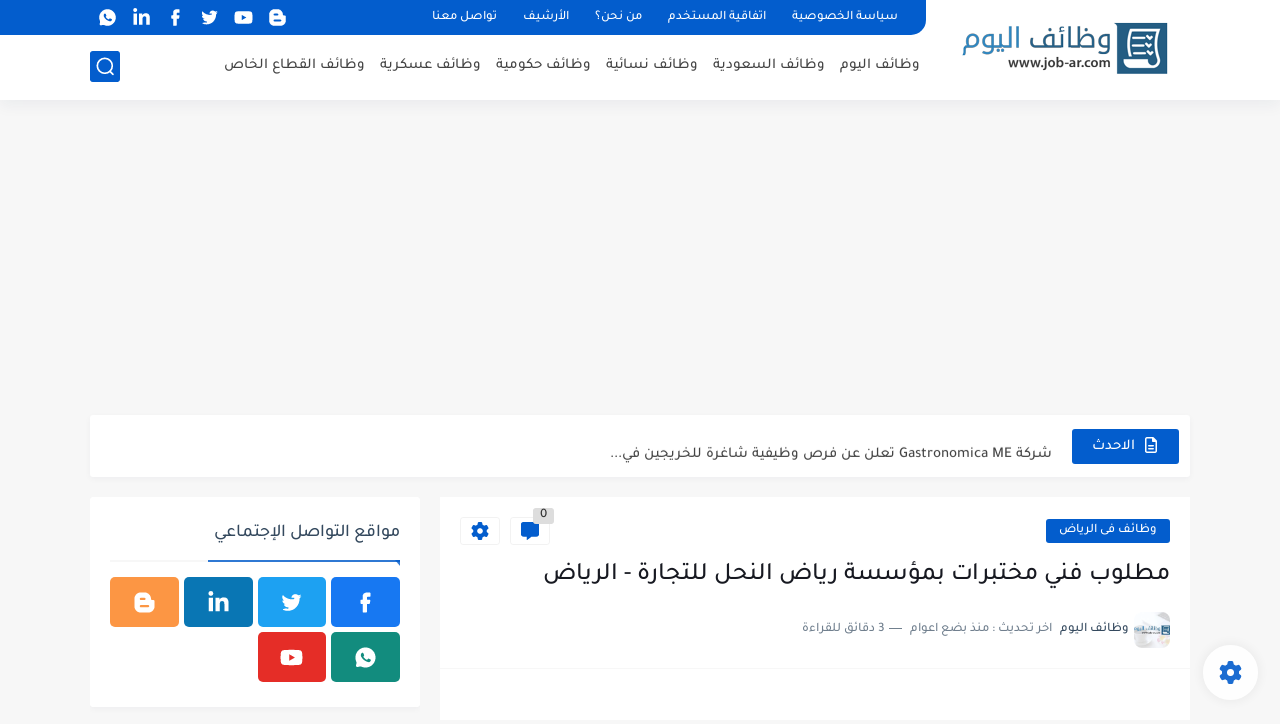

--- FILE ---
content_type: text/html; charset=utf-8
request_url: https://www.google.com/recaptcha/api2/aframe
body_size: 265
content:
<!DOCTYPE HTML><html><head><meta http-equiv="content-type" content="text/html; charset=UTF-8"></head><body><script nonce="3ml83aewemoGBSx_BKd77A">/** Anti-fraud and anti-abuse applications only. See google.com/recaptcha */ try{var clients={'sodar':'https://pagead2.googlesyndication.com/pagead/sodar?'};window.addEventListener("message",function(a){try{if(a.source===window.parent){var b=JSON.parse(a.data);var c=clients[b['id']];if(c){var d=document.createElement('img');d.src=c+b['params']+'&rc='+(localStorage.getItem("rc::a")?sessionStorage.getItem("rc::b"):"");window.document.body.appendChild(d);sessionStorage.setItem("rc::e",parseInt(sessionStorage.getItem("rc::e")||0)+1);localStorage.setItem("rc::h",'1766898631217');}}}catch(b){}});window.parent.postMessage("_grecaptcha_ready", "*");}catch(b){}</script></body></html>

--- FILE ---
content_type: text/plain
request_url: https://www.google-analytics.com/j/collect?v=1&_v=j102&a=2066904455&t=pageview&_s=1&dl=https%3A%2F%2Fwww.job-ar.com%2F2020%2F12%2Flab-technician.html&ul=en-us%40posix&dt=%D9%85%D8%B7%D9%84%D9%88%D8%A8%20%D9%81%D9%86%D9%8A%20%D9%85%D8%AE%D8%AA%D8%A8%D8%B1%D8%A7%D8%AA%20%D8%A8%D9%85%D8%A4%D8%B3%D8%B3%D8%A9%20%D8%B1%D9%8A%D8%A7%D8%B6%20%D8%A7%D9%84%D9%86%D8%AD%D9%84%20%D9%84%D9%84%D8%AA%D8%AC%D8%A7%D8%B1%D8%A9%20-%20%D8%A7%D9%84%D8%B1%D9%8A%D8%A7%D8%B6&sr=1280x720&vp=1280x720&_u=IEBAAEABAAAAACAAI~&jid=1917336786&gjid=1612489682&cid=1473792890.1766898630&tid=UA-180867647-1&_gid=1757886513.1766898630&_r=1&_slc=1&z=141241141
body_size: -449
content:
2,cG-ZMF3R49DB3